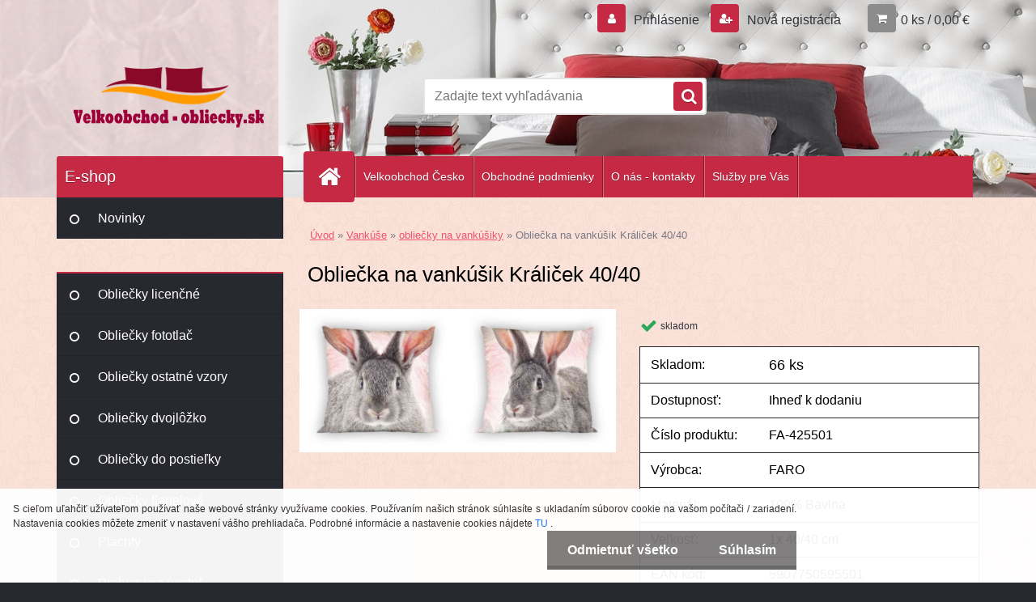

--- FILE ---
content_type: text/html; charset=utf-8
request_url: https://www.velkoobchod-obliecky.sk/velkoobchod-obliecky/FA-425501-obliecka-vankusik-kralicek
body_size: 17050
content:

    <!DOCTYPE html>
    <html xmlns:og="http://ogp.me/ns#" xmlns:fb="http://www.facebook.com/2008/fbml" lang="sk" class="tmpl__3r02">
      <head>
          <script>
              window.cookie_preferences = getCookieSettings('cookie_preferences');
              window.cookie_statistics = getCookieSettings('cookie_statistics');
              window.cookie_marketing = getCookieSettings('cookie_marketing');

              function getCookieSettings(cookie_name) {
                  if (document.cookie.length > 0)
                  {
                      cookie_start = document.cookie.indexOf(cookie_name + "=");
                      if (cookie_start != -1)
                      {
                          cookie_start = cookie_start + cookie_name.length + 1;
                          cookie_end = document.cookie.indexOf(";", cookie_start);
                          if (cookie_end == -1)
                          {
                              cookie_end = document.cookie.length;
                          }
                          return unescape(document.cookie.substring(cookie_start, cookie_end));
                      }
                  }
                  return false;
              }
          </script>
                <title>Obliečka na vankúšik Králiček</title>
        <script type="text/javascript">var action_unavailable='action_unavailable';var id_language = 'sk';var id_country_code = 'SK';var language_code = 'sk-SK';var path_request = '/request.php';var type_request = 'POST';var cache_break = "2511"; var enable_console_debug = false; var enable_logging_errors = false;var administration_id_language = 'sk';var administration_id_country_code = 'SK';</script>          <script type="text/javascript" src="//ajax.googleapis.com/ajax/libs/jquery/1.8.3/jquery.min.js"></script>
          <script type="text/javascript" src="//code.jquery.com/ui/1.12.1/jquery-ui.min.js" ></script>
                  <script src="/wa_script/js/jquery.hoverIntent.minified.js?_=2025-01-14-11-59" type="text/javascript"></script>
        <script type="text/javascript" src="/admin/jscripts/jquery.qtip.min.js?_=2025-01-14-11-59"></script>
                  <script src="/wa_script/js/jquery.selectBoxIt.min.js?_=2025-01-14-11-59" type="text/javascript"></script>
                  <script src="/wa_script/js/bs_overlay.js?_=2025-01-14-11-59" type="text/javascript"></script>
        <script src="/wa_script/js/bs_design.js?_=2025-01-14-11-59" type="text/javascript"></script>
        <script src="/admin/jscripts/wa_translation.js?_=2025-01-14-11-59" type="text/javascript"></script>
        <link rel="stylesheet" type="text/css" href="/css/jquery.selectBoxIt.wa_script.css?_=2025-01-14-11-59" media="screen, projection">
        <link rel="stylesheet" type="text/css" href="/css/jquery.qtip.lupa.css?_=2025-01-14-11-59">
        
                  <script src="/wa_script/js/jquery.colorbox-min.js?_=2025-01-14-11-59" type="text/javascript"></script>
          <link rel="stylesheet" type="text/css" href="/css/colorbox.css?_=2025-01-14-11-59">
          <script type="text/javascript">
            jQuery(document).ready(function() {
              (function() {
                function createGalleries(rel) {
                  var regex = new RegExp(rel + "\\[(\\d+)]"),
                      m, group = "g_" + rel, groupN;
                  $("a[rel*=" + rel + "]").each(function() {
                    m = regex.exec(this.getAttribute("rel"));
                    if(m) {
                      groupN = group + m[1];
                    } else {
                      groupN = group;
                    }
                    $(this).colorbox({
                      rel: groupN,
                      slideshow:true,
                       maxWidth: "85%",
                       maxHeight: "85%",
                       returnFocus: false
                    });
                  });
                }
                createGalleries("lytebox");
                createGalleries("lyteshow");
              })();
            });</script>
          <script type="text/javascript">
      function init_products_hovers()
      {
        jQuery(".product").hoverIntent({
          over: function(){
            jQuery(this).find(".icons_width_hack").animate({width: "130px"}, 300, function(){});
          } ,
          out: function(){
            jQuery(this).find(".icons_width_hack").animate({width: "10px"}, 300, function(){});
          },
          interval: 40
        });
      }
      jQuery(document).ready(function(){

        jQuery(".param select, .sorting select").selectBoxIt();

        jQuery(".productFooter").click(function()
        {
          var $product_detail_link = jQuery(this).parent().find("a:first");

          if($product_detail_link.length && $product_detail_link.attr("href"))
          {
            window.location.href = $product_detail_link.attr("href");
          }
        });
        init_products_hovers();
        
        ebar_details_visibility = {};
        ebar_details_visibility["user"] = false;
        ebar_details_visibility["basket"] = false;

        ebar_details_timer = {};
        ebar_details_timer["user"] = setTimeout(function(){},100);
        ebar_details_timer["basket"] = setTimeout(function(){},100);

        function ebar_set_show($caller)
        {
          var $box_name = $($caller).attr("id").split("_")[0];

          ebar_details_visibility["user"] = false;
          ebar_details_visibility["basket"] = false;

          ebar_details_visibility[$box_name] = true;

          resolve_ebar_set_visibility("user");
          resolve_ebar_set_visibility("basket");
        }

        function ebar_set_hide($caller)
        {
          var $box_name = $($caller).attr("id").split("_")[0];

          ebar_details_visibility[$box_name] = false;

          clearTimeout(ebar_details_timer[$box_name]);
          ebar_details_timer[$box_name] = setTimeout(function(){resolve_ebar_set_visibility($box_name);},300);
        }

        function resolve_ebar_set_visibility($box_name)
        {
          if(   ebar_details_visibility[$box_name]
             && jQuery("#"+$box_name+"_detail").is(":hidden"))
          {
            jQuery("#"+$box_name+"_detail").slideDown(300);
          }
          else if(   !ebar_details_visibility[$box_name]
                  && jQuery("#"+$box_name+"_detail").not(":hidden"))
          {
            jQuery("#"+$box_name+"_detail").slideUp(0, function() {
              $(this).css({overflow: ""});
            });
          }
        }

        
        jQuery("#user_icon, #basket_icon").hoverIntent({
          over: function(){
            ebar_set_show(this);
            
          } ,
          out: function(){
            ebar_set_hide(this);
          },
          interval: 40
        });
        
        jQuery("#user_icon").click(function(e)
        {
          if(jQuery(e.target).attr("id") == "user_icon")
          {
            window.location.href = "https://www.velkoobchod-obliecky.sk/velkoobchod-obliecky/e-login/";
          }
        });

        jQuery("#basket_icon").click(function(e)
        {
          if(jQuery(e.target).attr("id") == "basket_icon")
          {
            window.location.href = "https://www.velkoobchod-obliecky.sk/velkoobchod-obliecky/e-basket/";
          }
        });
      
      });
    </script>        <meta http-equiv="Content-language" content="sk">
        <meta http-equiv="Content-Type" content="text/html; charset=utf-8">
        <meta name="language" content="slovak">
        <meta name="keywords" content="obliečka,vankúšik,králiček,40/40">
        <meta name="description" content="FARO Obliečka na vankúšik Králiček 40/40
Obliečka na vankúšik je vyrobená zo 100% bavlny.Povlak na polštárok Králiček má z každej strany iný obrázok">
        <meta name="revisit-after" content="1 Days">
        <meta name="distribution" content="global">
        <meta name="expires" content="never">
                  <meta name="expires" content="never">
                    <link rel="previewimage" href="https://www.velkoobchod-obliecky.sk/fotky32044/fotos/FA-425501-obliecka-vankusik-kralicek.jpg" />
                    <link rel="canonical" href="https://www.velkoobchod-obliecky.sk/velkoobchod-obliecky/FA-425501-obliecka-vankusik-kralicek"/>
          <meta property="og:image" content="http://www.velkoobchod-obliecky.sk/fotky32044/fotos/FA-425501-obliecka-vankusik-kralicek.jpg" />
<meta property="og:image:secure_url" content="https://www.velkoobchod-obliecky.sk/fotky32044/fotos/FA-425501-obliecka-vankusik-kralicek.jpg" />
<meta property="og:image:type" content="image/jpeg" />
            <meta name="robots" content="index, follow">
                    <link rel="stylesheet" type="text/css" href="/css/lang_dependent_css/lang_sk.css?_=2025-01-14-11-59" media="screen, projection">
                <link rel='stylesheet' type='text/css' href='/wa_script/js/styles.css?_=2025-01-14-11-59'>
        <script language='javascript' type='text/javascript' src='/wa_script/js/javascripts.js?_=2025-01-14-11-59'></script>
        <script language='javascript' type='text/javascript' src='/wa_script/js/check_tel.js?_=2025-01-14-11-59'></script>
          <script src="/assets/javascripts/buy_button.js?_=2025-01-14-11-59"></script>
            <script type="text/javascript" src="/wa_script/js/bs_user.js?_=2025-01-14-11-59"></script>
        <script type="text/javascript" src="/wa_script/js/bs_fce.js?_=2025-01-14-11-59"></script>
        <script type="text/javascript" src="/wa_script/js/bs_fixed_bar.js?_=2025-01-14-11-59"></script>
        <script type="text/javascript" src="/bohemiasoft/js/bs.js?_=2025-01-14-11-59"></script>
        <script src="/wa_script/js/jquery.number.min.js?_=2025-01-14-11-59" type="text/javascript"></script>
        <script type="text/javascript">
            BS.User.id = 32044;
            BS.User.domain = "velkoobchod-obliecky";
            BS.User.is_responsive_layout = true;
            BS.User.max_search_query_length = 50;
            BS.User.max_autocomplete_words_count = 5;

            WA.Translation._autocompleter_ambiguous_query = ' Hľadaný výraz je pre našeptávač príliš všeobecný. Zadajte prosím ďalšie znaky, slová alebo pokračujte odoslaním formulára pre vyhľadávanie.';
            WA.Translation._autocompleter_no_results_found = ' Neboli nájdené žiadne produkty ani kategórie.';
            WA.Translation._error = " Chyba";
            WA.Translation._success = " Úspech";
            WA.Translation._warning = " Upozornenie";
            WA.Translation._multiples_inc_notify = '<p class="multiples-warning"><strong>Tento produkt je možné objednať iba v násobkoch #inc#. </strong><br><small>Vami zadaný počet kusov bol navýšený podľa tohto násobku.</small></p>';
            WA.Translation._shipping_change_selected = " Zmeniť...";
            WA.Translation._shipping_deliver_to_address = "_shipping_deliver_to_address";

            BS.Design.template = {
              name: "3r02",
              is_selected: function(name) {
                if(Array.isArray(name)) {
                  return name.indexOf(this.name) > -1;
                } else {
                  return name === this.name;
                }
              }
            };
            BS.Design.isLayout3 = true;
            BS.Design.templates = {
              TEMPLATE_ARGON: "argon",TEMPLATE_NEON: "neon",TEMPLATE_CARBON: "carbon",TEMPLATE_XENON: "xenon",TEMPLATE_AURUM: "aurum",TEMPLATE_CUPRUM: "cuprum",TEMPLATE_ERBIUM: "erbium",TEMPLATE_CADMIUM: "cadmium",TEMPLATE_BARIUM: "barium",TEMPLATE_CHROMIUM: "chromium",TEMPLATE_SILICIUM: "silicium",TEMPLATE_IRIDIUM: "iridium",TEMPLATE_INDIUM: "indium",TEMPLATE_OXYGEN: "oxygen",TEMPLATE_HELIUM: "helium",TEMPLATE_FLUOR: "fluor",TEMPLATE_FERRUM: "ferrum",TEMPLATE_TERBIUM: "terbium",TEMPLATE_URANIUM: "uranium",TEMPLATE_ZINCUM: "zincum",TEMPLATE_CERIUM: "cerium",TEMPLATE_KRYPTON: "krypton",TEMPLATE_THORIUM: "thorium",TEMPLATE_ETHERUM: "etherum",TEMPLATE_KRYPTONIT: "kryptonit",TEMPLATE_TITANIUM: "titanium",TEMPLATE_PLATINUM: "platinum"            };
        </script>
                  <script src="/js/progress_button/modernizr.custom.js"></script>
                      <link rel="stylesheet" type="text/css" href="/bower_components/owl.carousel/dist/assets/owl.carousel.min.css" />
            <link rel="stylesheet" type="text/css" href="/bower_components/owl.carousel/dist/assets/owl.theme.default.min.css" />
            <script src="/bower_components/owl.carousel/dist/owl.carousel.min.js"></script>
                    <link rel="stylesheet" type="text/css" href="//static.bohemiasoft.com/jave/style.css?_=2025-01-14-11-59" media="screen">
                    <link rel="stylesheet" type="text/css" href="/css/font-awesome.4.7.0.min.css" media="screen">
          <link rel="stylesheet" type="text/css" href="/sablony/nove/3r02/3r02red/css/product_var3.css?_=2025-01-14-11-59" media="screen">
                    <link rel="stylesheet"
                type="text/css"
                id="tpl-editor-stylesheet"
                href="/sablony/nove/3r02/3r02red/css/colors.css?_=2025-01-14-11-59"
                media="screen">

          <meta name="viewport" content="width=device-width, initial-scale=1.0">
          <link rel="stylesheet" 
                   type="text/css" 
                   href="https://static.bohemiasoft.com/custom-css/neon.css?_1764923377" 
                   media="screen"><style type="text/css">
               <!--#site_logo{
                  width: 275px;
                  height: 100px;
                  background-image: url('/fotky32044/design_setup/images/custom_image_logo.png?cache_time=1540370529');
                  background-repeat: no-repeat;
                  
                }html body .myheader { 
          background-image: url('/fotky32044/design_setup/images/custom_image_centerpage.jpg?cache_time=1540370529');
          border: black;
          background-repeat: no-repeat;
          background-position: 50% 0%;
          
        }#page_background{
                  background-image: url('/fotky32044/design_setup/images/custom_image_aroundpage.png?cache_time=1540370529');
                  background-repeat: repeat;
                  background-position: 50% 50%;
                  background-color: #fbe3da;
                }.bgLupa{
                  padding: 0;
                  border: none;
                }

 :root { 
 }
-->
                </style>          <link rel="stylesheet" type="text/css" href="/fotky32044/design_setup/css/user_defined.css?_=1548846902" media="screen, projection">
                    <script type="text/javascript" src="/admin/jscripts/wa_dialogs.js?_=2025-01-14-11-59"></script>
            <script>
      $(document).ready(function() {
        if (getCookie('show_cookie_message' + '_32044_sk') != 'no') {
          if($('#cookies-agreement').attr('data-location') === '0')
          {
            $('.cookies-wrapper').css("top", "0px");
          }
          else
          {
            $('.cookies-wrapper').css("bottom", "0px");
          }
          $('.cookies-wrapper').show();
        }

        $('#cookies-notify__close').click(function() {
          setCookie('show_cookie_message' + '_32044_sk', 'no');
          $('#cookies-agreement').slideUp();
          $("#masterpage").attr("style", "");
          setCookie('cookie_preferences', 'true');
          setCookie('cookie_statistics', 'true');
          setCookie('cookie_marketing', 'true');
          window.cookie_preferences = true;
          window.cookie_statistics = true;
          window.cookie_marketing = true;
          if(typeof gtag === 'function') {
              gtag('consent', 'update', {
                  'ad_storage': 'granted',
                  'analytics_storage': 'granted',
                  'ad_user_data': 'granted',
                  'ad_personalization': 'granted'
              });
          }
         return false;
        });

        $("#cookies-notify__disagree").click(function(){
            save_preferences();
        });

        $('#cookies-notify__preferences-button-close').click(function(){
            var cookies_notify_preferences = $("#cookies-notify-checkbox__preferences").is(':checked');
            var cookies_notify_statistics = $("#cookies-notify-checkbox__statistics").is(':checked');
            var cookies_notify_marketing = $("#cookies-notify-checkbox__marketing").is(':checked');
            save_preferences(cookies_notify_preferences, cookies_notify_statistics, cookies_notify_marketing);
        });

        function save_preferences(preferences = false, statistics = false, marketing = false)
        {
            setCookie('show_cookie_message' + '_32044_sk', 'no');
            $('#cookies-agreement').slideUp();
            $("#masterpage").attr("style", "");
            setCookie('cookie_preferences', preferences);
            setCookie('cookie_statistics', statistics);
            setCookie('cookie_marketing', marketing);
            window.cookie_preferences = preferences;
            window.cookie_statistics = statistics;
            window.cookie_marketing = marketing;
            if(marketing && typeof gtag === 'function')
            {
                gtag('consent', 'update', {
                    'ad_storage': 'granted'
                });
            }
            if(statistics && typeof gtag === 'function')
            {
                gtag('consent', 'update', {
                    'analytics_storage': 'granted',
                    'ad_user_data': 'granted',
                    'ad_personalization': 'granted',
                });
            }
            if(marketing === false && BS && BS.seznamIdentity) {
                BS.seznamIdentity.clearIdentity();
            }
        }

        /**
         * @param {String} cookie_name
         * @returns {String}
         */
        function getCookie(cookie_name) {
          if (document.cookie.length > 0)
          {
            cookie_start = document.cookie.indexOf(cookie_name + "=");
            if (cookie_start != -1)
            {
              cookie_start = cookie_start + cookie_name.length + 1;
              cookie_end = document.cookie.indexOf(";", cookie_start);
              if (cookie_end == -1)
              {
                cookie_end = document.cookie.length;
              }
              return unescape(document.cookie.substring(cookie_start, cookie_end));
            }
          }
          return "";
        }
        
        /**
         * @param {String} cookie_name
         * @param {String} value
         */
        function setCookie(cookie_name, value) {
          var time = new Date();
          time.setTime(time.getTime() + 365*24*60*60*1000); // + 1 rok
          var expires = "expires="+time.toUTCString();
          document.cookie = cookie_name + "=" + escape(value) + "; " + expires + "; path=/";
        }
      });
    </script>
    <script async src="https://www.googletagmanager.com/gtag/js?id=UA-127486641-1"></script><script>
window.dataLayer = window.dataLayer || [];
function gtag(){dataLayer.push(arguments);}
gtag('js', new Date());
gtag('config', 'UA-127486641-1', { debug_mode: true });
</script>        <script type="text/javascript" src="/wa_script/js/search_autocompleter.js?_=2025-01-14-11-59"></script>
                <link rel="stylesheet" type="text/css" href="/assets/vendor/magnific-popup/magnific-popup.css" />
      <script src="/assets/vendor/magnific-popup/jquery.magnific-popup.js"></script>
      <script type="text/javascript">
        BS.env = {
          decPoint: ",",
          basketFloatEnabled: false        };
      </script>
      <script type="text/javascript" src="/node_modules/select2/dist/js/select2.min.js"></script>
      <script type="text/javascript" src="/node_modules/maximize-select2-height/maximize-select2-height.min.js"></script>
      <script type="text/javascript">
        (function() {
          $.fn.select2.defaults.set("language", {
            noResults: function() {return " Žiadny záznam nebol nájdený"},
            inputTooShort: function(o) {
              var n = o.minimum - o.input.length;
              return "_input_too_short".replace("#N#", n);
            }
          });
          $.fn.select2.defaults.set("width", "100%")
        })();

      </script>
      <link type="text/css" rel="stylesheet" href="/node_modules/select2/dist/css/select2.min.css" />
      <script type="text/javascript" src="/wa_script/js/countdown_timer.js?_=2025-01-14-11-59"></script>
      <script type="text/javascript" src="/wa_script/js/app.js?_=2025-01-14-11-59"></script>
      <script type="text/javascript" src="/node_modules/jquery-validation/dist/jquery.validate.min.js"></script>

      
          </head>
      <body class="lang-sk layout3 not-home page-product-detail page-product-19473 basket-empty vat-payer-y alternative-currency-n" >
        <a name="topweb"></a>
            <div id="cookies-agreement" class="cookies-wrapper" data-location="1"
         style="background-color: #ffffff;
                 opacity: 0.95"
    >
      <div class="cookies-notify-background"></div>
      <div class="cookies-notify" style="display:block!important;">
        <div class="cookies-notify__bar">
          <div class="cookies-notify__bar1">
            <div class="cookies-notify__text"
                                  style="color: #2b2929;"
                                 >
                S cieľom uľahčiť užívateľom používať naše webové stránky využívame cookies. Používaním našich stránok súhlasíte s ukladaním súborov cookie na vašom počítači / zariadení. Nastavenia cookies môžete zmeniť v nastavení vášho prehliadača. Podrobné informácie a nastavenie cookies nájdete <span class="cookies-notify__detail_button"style="color: #2b2929;"> TU </span>.            </div>
            <div class="cookies-notify__button">
                <a href="#" id="cookies-notify__disagree" class="secondary-btn"
                   style="color: #ffffff;
                           background-color: #7b7979;
                           opacity: 1"
                >Odmietnuť všetko</a>
              <a href="#" id="cookies-notify__close"
                 style="color: #ffffff;
                        background-color: #7b7979;
                        opacity: 1"
                >Súhlasím</a>
            </div>
          </div>
                        <div class="cookies-notify__detail_box hidden"
                                  style="color: #2b2929;"
                             >
                <div id="cookies-nofify__close_detail"> Zavrieť</div>
                <div>
                    <br />
                    <b> Čo sú cookies?</b><br />
                    <span> Cookies sú krátke textové informácie, ktoré sú uložené vo Vašom prehliadači. Tieto informácie bežne používajú všetky webové stránky a ich prechádzaním dochádza k ukladaniu cookies. Pomocou partnerských skriptov, ktoré môžu stránky používať (napríklad Google analytics</span><br /><br />
                    <b> Ako môžem nastaviť prácu webu s cookies?</b><br />
                    <span> Napriek tomu, že odporúčame povoliť používanie všetkých typov cookies, prácu webu s nimi môžete nastaviť podľa vlastných preferencií pomocou checkboxov zobrazených nižšie. Po odsúhlasení nastavenia práce s cookies môžete zmeniť svoje rozhodnutie zmazaním či editáciou cookies priamo v nastavení Vášho prehliadača. Podrobnejšie informácie k premazaniu cookies nájdete v Pomocníkovi Vášho prehliadača.</span>
                </div>
                <div class="cookies-notify__checkboxes"
                                         style="color: #2b2929;"
                                     >
                    <div class="checkbox-custom checkbox-default cookies-notify__checkbox">
                        <input type="checkbox" id="cookies-notify-checkbox__functional" checked disabled />
                        <label for="cookies-notify-checkbox__functional" class="cookies-notify__checkbox_label"> Nutné</label>
                    </div>
                    <div class="checkbox-custom checkbox-default cookies-notify__checkbox">
                        <input type="checkbox" id="cookies-notify-checkbox__preferences" checked />
                        <label for="cookies-notify-checkbox__preferences" class="cookies-notify__checkbox_label"> Preferenčné</label>
                    </div>
                    <div class="checkbox-custom checkbox-default cookies-notify__checkbox">
                        <input type="checkbox" id="cookies-notify-checkbox__statistics" checked />
                        <label for="cookies-notify-checkbox__statistics" class="cookies-notify__checkbox_label"> Štatistické</label>
                    </div>
                    <div class="checkbox-custom checkbox-default cookies-notify__checkbox">
                        <input type="checkbox" id="cookies-notify-checkbox__marketing" checked />
                        <label for="cookies-notify-checkbox__marketing" class="cookies-notify__checkbox_label"> Marketingové</label>
                    </div>
                </div>
                <div id="cookies-notify__cookie_types">
                    <div class="cookies-notify__cookie_type cookie-active" data-type="functional">
                         Nutné (13)
                    </div>
                    <div class="cookies-notify__cookie_type" data-type="preferences">
                         Preferenčné (1)
                    </div>
                    <div class="cookies-notify__cookie_type" data-type="statistics">
                         Štatistické (15)
                    </div>
                    <div class="cookies-notify__cookie_type" data-type="marketing">
                         Marketingové (15)
                    </div>
                    <div class="cookies-notify__cookie_type" data-type="unclassified">
                         Neklasifikované (7)
                    </div>
                </div>
                <div id="cookies-notify__cookie_detail">
                    <div class="cookie-notify__cookie_description">
                        <span id="cookie-notify__description_functional" class="cookie_description_active"> Tieto informácie sú nevyhnutné k správnemu chodu webovej stránky ako napríklad vkladanie tovaru do košíka, uloženie vyplnených údajov alebo prihlásenie do zákazníckej sekcie.</span>
                        <span id="cookie-notify__description_preferences" class="hidden"> Tieto cookies umožnia prispôsobiť správanie alebo vzhľad stránky podľa Vašich potrieb, napríklad voľba jazyka.</span>
                        <span id="cookie-notify__description_statistics" class="hidden"> Vďaka týmto cookies môžu majitelia aj developeri webu viac porozumieť správaniu užívateľov a vyvijať stránku tak, aby bola čo najviac prozákaznícka. Teda aby ste čo najrýchlejšie našli hľadaný tovar alebo čo najľahšie dokončili jeho nákup.</span>
                        <span id="cookie-notify__description_marketing" class="hidden"> Tieto informácie umožnia personalizovať zobrazenie ponúk priamo pre Vás vďaka historickej skúsenosti prehliadania predchádzajúcich stránok a ponúk.</span>
                        <span id="cookie-notify__description_unclassified" class="hidden"> Tieto cookies zatiaľ neboli roztriedené do vlastnej kategórie.</span>
                    </div>
                    <style>
                        #cookies-notify__cookie_detail_table td
                        {
                            color: #2b2929                        }
                    </style>
                    <table class="table" id="cookies-notify__cookie_detail_table">
                        <thead>
                            <tr>
                                <th> Meno</th>
                                <th> Účel</th>
                                <th> Vypršanie</th>
                            </tr>
                        </thead>
                        <tbody>
                                                    <tr>
                                <td>show_cookie_message</td>
                                <td>Ukladá informácie o potrebe zobrazenia cookie lišty</td>
                                <td>1 rok</td>
                            </tr>
                                                        <tr>
                                <td>__zlcmid</td>
                                <td>Tento súbor cookie sa používa na uloženie identity návštevníka počas návštev a preferencie návštevníka deaktivovať našu funkciu živého chatu. </td>
                                <td>1 rok</td>
                            </tr>
                                                        <tr>
                                <td>__cfruid</td>
                                <td>Tento súbor cookie je súčasťou služieb poskytovaných spoločnosťou Cloudflare – vrátane vyrovnávania záťaže, doručovania obsahu webových stránok a poskytovania pripojenia DNS pre prevádzkovateľov webových stránok. </td>
                                <td>relácie</td>
                            </tr>
                                                        <tr>
                                <td>_auth</td>
                                <td>Zaisťuje bezpečnosť prehliadania návštevníkov tým, že zabraňuje falšovaniu požiadaviek medzi stránkami. Tento súbor cookie je nevyhnutný pre bezpečnosť webu a návštevníka. </td>
                                <td>1 rok</td>
                            </tr>
                                                        <tr>
                                <td>csrftoken</td>
                                <td>Pomáha predchádzať útokom Cross-Site Request Forgery (CSRF).</td>
                                <td>1 rok</td>
                            </tr>
                                                        <tr>
                                <td>PHPSESSID</td>
                                <td>Zachováva stav užívateľskej relácie naprieč požiadavkami na stránky. </td>
                                <td>relácie</td>
                            </tr>
                                                        <tr>
                                <td>rc::a</td>
                                <td>Tento súbor cookie sa používa na rozlíšenie medzi ľuďmi a robotmi. To je výhodné pre web, aby
vytvárať platné správy o používaní ich webových stránok. </td>
                                <td>persistentní</td>
                            </tr>
                                                        <tr>
                                <td>rc::c</td>
                                <td>Tento súbor cookie sa používa na rozlíšenie medzi ľuďmi a robotmi. </td>
                                <td>relácie</td>
                            </tr>
                                                        <tr>
                                <td>AWSALBCORS</td>
                                <td>Registruje, ktorý server-cluster obsluhuje návštevníka. To sa používa v kontexte s vyrovnávaním záťaže, aby sa optimalizovala užívateľská skúsenosť. </td>
                                <td>6 dnů</td>
                            </tr>
                                                        <tr>
                                <td>18plus_allow_access#</td>
                                <td>Ukladá informáciu o odsúhlasení okna 18+ pre web.</td>
                                <td>neznámy</td>
                            </tr>
                                                        <tr>
                                <td>18plus_cat#</td>
                                <td>Ukladá informáciu o odsúhlasení okna 18+ pre kategóriu.</td>
                                <td>neznámy</td>
                            </tr>
                                                        <tr>
                                <td>bs_slide_menu</td>
                                <td></td>
                                <td>neznámy</td>
                            </tr>
                                                        <tr>
                                <td>left_menu</td>
                                <td>Ukladá informáciu o spôsobe zobrazenia ľavého menu.</td>
                                <td>neznámy</td>
                            </tr>
                                                    </tbody>
                    </table>
                    <div class="cookies-notify__button">
                        <a href="#" id="cookies-notify__preferences-button-close"
                           style="color: #ffffff;
                                background-color: #7b7979;
                                opacity: 1">
                            Uložiť nastavenia                        </a>
                    </div>
                </div>
            </div>
                    </div>
      </div>
    </div>
    
  <div id="responsive_layout_large"></div><div id="page">    <script type="text/javascript">
      var responsive_articlemenu_name = ' Menu';
      var responsive_eshopmenu_name = ' E-shop';
    </script>
        <div class="myheader">
            <div class="content">
            <div class="logo-wrapper">
            <a id="site_logo" href="//www.velkoobchod-obliecky.sk" class="mylogo" aria-label="Logo"></a>
    </div>
                <div id="search">
      <form name="search" id="searchForm" action="/velkoobchod-obliecky/search-engine.htm" method="GET" enctype="multipart/form-data">
        <label for="q" class="title_left2"> Hľadanie</label>
        <p>
          <input name="slovo" type="text" class="inputBox" id="q" placeholder=" Zadajte text vyhľadávania" maxlength="50">
          
          <input type="hidden" id="source_service" value="www.webareal.sk">
        </p>
        <div class="wrapper_search_submit">
          <input type="submit" class="search_submit" aria-label="search" name="search_submit" value="">
        </div>
        <div id="search_setup_area">
          <input id="hledatjak2" checked="checked" type="radio" name="hledatjak" value="2">
          <label for="hledatjak2">Hľadať v tovare</label>
          <br />
          <input id="hledatjak1"  type="radio" name="hledatjak" value="1">
          <label for="hledatjak1">Hľadať v článkoch</label>
                    <script type="text/javascript">
            function resolve_search_mode_visibility()
            {
              if (jQuery('form[name=search] input').is(':focus'))
              {
                if (jQuery('#search_setup_area').is(':hidden'))
                {
                  jQuery('#search_setup_area').slideDown(400);
                }
              }
              else
              {
                if (jQuery('#search_setup_area').not(':hidden'))
                {
                  jQuery('#search_setup_area').slideUp(400);
                }
              }
            }

            $('form[name=search] input').click(function() {
              this.focus();
            });

            jQuery('form[name=search] input')
                .focus(function() {
                  resolve_search_mode_visibility();
                })
                .blur(function() {
                  setTimeout(function() {
                    resolve_search_mode_visibility();
                  }, 1000);
                });

          </script>
                  </div>
      </form>
    </div>
          </div>
          </div>
    <div id="page_background">      <div class="hack-box"><!-- HACK MIN WIDTH FOR IE 5, 5.5, 6  -->
                  <div id="masterpage" style="margin-bottom:95px;"><!-- MASTER PAGE -->
              <div id="header">          </div><!-- END HEADER -->
          
  <div id="ebar" class="" >        <div id="ebar_set">
                <div id="user_icon">

                            <div id="user_detail">
                    <div id="user_arrow_tag"></div>
                    <div id="user_content_tag">
                        <div id="user_content_tag_bg">
                            <a href="/velkoobchod-obliecky/e-login/"
                               class="elink user_login_text"
                               >
                               Prihlásenie                            </a>
                            <a href="/velkoobchod-obliecky/e-register/"
                               class="elink user-logout user_register_text"
                               >
                               Nová registrácia                            </a>
                        </div>
                    </div>
                </div>
            
        </div>
        
                <div id="basket_icon" >
            <div id="basket_detail">
                <div id="basket_arrow_tag"></div>
                <div id="basket_content_tag">
                    <a id="quantity_tag" href="/velkoobchod-obliecky/e-basket" rel="nofollow" class="elink">0 ks / 0,00&nbsp;€</a>
                                    </div>
            </div>
        </div>
                <a id="basket_tag"
           href="velkoobchod-obliecky/e-basket"
           rel="nofollow"
           class="elink">
            <span id="basket_tag_left">&nbsp;</span>
            <span id="basket_tag_right">
                0 ks            </span>
        </a>
                </div></div>    <!--[if IE 6]>
    <style>
    #main-menu ul ul{visibility:visible;}
    </style>
    <![endif]-->

    
    <div id="topmenu"><!-- TOPMENU -->
            <div id="main-menu" class="">
                 <ul>
            <li class="eshop-menu-home">
              <a href="//www.velkoobchod-obliecky.sk" class="top_parent_act" aria-label="Homepage">
                              </a>
            </li>
          </ul>
          
<ul><li class="eshop-menu-12 eshop-menu-order-1 eshop-menu-odd"><a target="_new" href="http://www.velkoobchod-povleceni.cz/"  class="top_parent">Velkoobchod  Česko</a>
</li></ul>
<ul><li class="eshop-menu-3 eshop-menu-order-2 eshop-menu-even"><a href="/velkoobchod-obliecky/Obchodne-podmienky-a3_0.htm"  class="top_parent">Obchodné podmienky </a>
</li></ul>
<ul><li class="eshop-menu-1 eshop-menu-order-3 eshop-menu-odd"><a href="/velkoobchod-obliecky/O-nas-kontakty-a1_0.htm"  class="top_parent">O nás - kontakty</a>
</li></ul>
<ul><li class="eshop-menu-10 eshop-menu-order-4 eshop-menu-even"><a href="/velkoobchod-obliecky/Sluzby-pre-Vas-a10_0.htm"  class="top_parent">Služby pre Vás</a> <ul><!--[if lte IE 7]><table><tr><td><![endif]--> <li class="eshop-submenu-7"><a href="/velkoobchod-obliecky/Rezervacia-tovaru-a10_7.htm" >Rezervácia tovaru</a></li><li class="eshop-submenu-5"><a href="/velkoobchod-obliecky/Priamo-koncovemu-zakaznikovi-a10_5.htm" >Priamo koncovému zákazníkovi</a></li><li class="eshop-submenu-6"><a href="/velkoobchod-obliecky/Budte-aktualny-a10_6.htm" >Buďte aktuálny</a></li><li class="eshop-submenu-1"><a href="/velkoobchod-obliecky/BONUS-PROGRAM-a10_1.htm" >BONUS PROGRAM</a></li><li class="eshop-submenu-2"><a href="/velkoobchod-obliecky/E-PARTNER-a10_2.htm" >E-PARTNER</a></li> <!--[if lte IE 7]></td></tr></table><![endif]--></ul> 
</li></ul>      </div>
    </div><!-- END TOPMENU -->
              <div id="aroundpage"><!-- AROUND PAGE -->
            
      <!-- LEFT BOX -->
      <div id="left-box">
              <div class="menu-typ-1" id="left_eshop">
                <p class="title_left_eshop">E-shop</p>
          
        <div id="inleft_eshop">
          <div class="leftmenu2">
                <ul class="root-eshop-menu">
              <li class="leftmenuDef category-menu-61 category-menu-order-1 category-menu-odd">
          <a href="/velkoobchod-obliecky/Novinky-c61_0_1.htm">Novinky</a>        </li>

                <li class="leftmenuCat category-menu-sep-41 category-menu-sep-order-1">
                  </li>

                <li class="leftmenuDef category-menu-14 category-menu-order-2 category-menu-even">
          <a href="/velkoobchod-obliecky/Obliecky-licencne-c14_0_1.htm">Obliečky licenčné</a>        </li>

                <li class="leftmenuDef category-menu-51 category-menu-order-3 category-menu-odd">
          <a href="/velkoobchod-obliecky/Obliecky-fototlac-c51_0_1.htm">Obliečky fototlač</a>        </li>

                <li class="leftmenuDef category-menu-16 category-menu-order-4 category-menu-even">
          <a href="/velkoobchod-obliecky/Obliecky-ostatne-vzory-c16_0_1.htm">Obliečky ostatné vzory</a>        </li>

                <li class="leftmenuDef category-menu-55 category-menu-order-5 category-menu-odd">
          <a href="/velkoobchod-obliecky/Obliecky-dvojlozko-c55_0_1.htm">Obliečky dvojlôžko</a>        </li>

                <li class="leftmenuDef category-menu-17 category-menu-order-6 category-menu-even">
          <a href="/velkoobchod-obliecky/Obliecky-do-postielky-c17_0_1.htm">Obliečky do postieľky</a>        </li>

                <li class="leftmenuDef category-menu-58 category-menu-order-7 category-menu-odd">
          <a href="/velkoobchod-obliecky/Obliecky-flanelove-c58_0_1.htm">Obliečky flanelové</a>        </li>

                <li class="leftmenuDef category-menu-5 category-menu-order-8 category-menu-even">
          <a href="/velkoobchod-obliecky/Plachty-c5_0_1.htm">Plachty</a>        </li>

                <li class="leftmenuDef category-menu-60 category-menu-order-9 category-menu-odd">
          <a href="/velkoobchod-obliecky/Prehozy-na-postel-c60_0_1.htm">Prehozy na posteľ</a>        </li>

                <li class="leftmenuDef category-menu-12 category-menu-order-10 category-menu-even">
          <a href="/velkoobchod-obliecky/Vankuse-c12_0_1.htm">Vankúše</a>        </li>

            <ul class="eshop-submenu level-2">
              <li class="leftmenu2sub category-submenu-307 masonry_item">
          <a href="/velkoobchod-obliecky/vankusiky-s-vyplnou-c12_307_2.htm">vankúšiky s výplňou</a>        </li>

                <li class="leftmenu2Act category-submenu-308 masonry_item">
          <a href="/velkoobchod-obliecky/obliecky-na-vankusiky-c12_308_2.htm">obliečky na vankúšiky</a>        </li>

                <li class="leftmenu2sub category-submenu-309 masonry_item">
          <a href="/velkoobchod-obliecky/cestovne-vankusiky-c12_309_2.htm">cestovné vankúšiky</a>        </li>

            </ul>
      <style>
        #left-box .remove_point a::before
        {
          display: none;
        }
      </style>
            <li class="leftmenuDef category-menu-11 category-menu-order-11 category-menu-odd">
          <a href="/velkoobchod-obliecky/Osusky-ponca-uteraky-c11_0_1.htm">Osušky, ponča, uteráky</a>        </li>

                <li class="leftmenuDef category-menu-45 category-menu-order-12 category-menu-even">
          <a href="/velkoobchod-obliecky/Plienky-osusky-zinky-c45_0_1.htm">Plienky, osušky, žinky</a>        </li>

                <li class="leftmenuDef category-menu-7 category-menu-order-13 category-menu-odd">
          <a href="/velkoobchod-obliecky/Utierky-predlozky-zaclony-c7_0_1.htm">Utierky, predložky, záclony</a>        </li>

                <li class="leftmenuDef category-menu-28 category-menu-order-14 category-menu-even">
          <a href="/velkoobchod-obliecky/Deky-spacie-vaky-c28_0_1.htm">Deky, spacie vaky</a>        </li>

                <li class="leftmenuCat category-menu-sep-56 category-menu-sep-order-2">
                  </li>

                <li class="leftmenuDef category-menu-40 category-menu-order-15 category-menu-odd">
          <a href="/velkoobchod-obliecky/Kufre-batohy-Joummabags-c40_0_1.htm">Kufre, batohy Joummabags</a>        </li>

                <li class="leftmenuDef category-menu-35 category-menu-order-16 category-menu-even">
          <a href="/velkoobchod-obliecky/Batohy-tasky-vrecka-c35_0_1.htm">Batohy, tašky, vrecká</a>        </li>

                <li class="leftmenuDef category-menu-53 category-menu-order-17 category-menu-odd">
          <a href="/velkoobchod-obliecky/Do-skoly-a-skolky-c53_0_1.htm">Do školy a škôlky</a>        </li>

                <li class="leftmenuDef category-menu-52 category-menu-order-18 category-menu-even">
          <a href="/velkoobchod-obliecky/Dazdniky-c52_0_1.htm">Dáždniky</a>        </li>

                <li class="leftmenuDef category-menu-50 category-menu-order-19 category-menu-odd">
          <a href="/velkoobchod-obliecky/Detske-oblecenie-c50_0_1.htm">Detské oblečenie</a>        </li>

                <li class="leftmenuDef category-menu-36 category-menu-order-20 category-menu-even">
          <a href="/velkoobchod-obliecky/Hracky-a-doplnky-c36_0_1.htm">Hračky a doplnky</a>        </li>

                <li class="leftmenuDef category-menu-24 category-menu-order-21 category-menu-odd">
          <a href="/velkoobchod-obliecky/Auto-doplnky-c24_0_1.htm">Auto doplnky</a>        </li>

                <li class="leftmenuDef category-menu-49 category-menu-order-22 category-menu-even">
          <a href="/velkoobchod-obliecky/Sportove-potreby-c49_0_1.htm">Športové potreby</a>        </li>

            </ul>
      <style>
        #left-box .remove_point a::before
        {
          display: none;
        }
      </style>
              </div>
        </div>

        
        <div id="footleft1">
                  </div>

            </div>
            </div><!-- END LEFT BOX -->
            <div id="right-box"><!-- RIGHT BOX2 -->
              </div><!-- END RIGHT BOX -->
      

            <hr class="hide">
                        <div id="centerpage2"><!-- CENTER PAGE -->
              <div id="incenterpage2"><!-- in the center -->
                <script type="text/javascript">
  var product_information = {
    id: '19473',
    name: 'Obliečka na vankúšik Králiček 40/40',
    brand: '',
    price: '0',
    category: 'obliečky na vankúšiky',
    is_variant: false,
    variant_id: 0  };
</script>
        <div id="fb-root"></div>
    <script>(function(d, s, id) {
            var js, fjs = d.getElementsByTagName(s)[0];
            if (d.getElementById(id)) return;
            js = d.createElement(s); js.id = id;
            js.src = "//connect.facebook.net/ sk_SK/all.js#xfbml=1&appId=";
            fjs.parentNode.insertBefore(js, fjs);
        }(document, 'script', 'facebook-jssdk'));</script>
      <script type="application/ld+json">
      {
        "@context": "http://schema.org",
        "@type": "Product",
                "name": "Obliečka na vankúšik Králiček",
        "description": "FARO Obliečka na vankúšik Králiček 40/40 Obliečka na vankúšik je vyrobená zo 100% bavlny.Povlak na polštárok Králiček má z",
                "image": "https://www.velkoobchod-obliecky.sk/fotky32044/fotos/FA-425501-obliecka-vankusik-kralicek.jpg",
                "gtin13": "5907750595501",
        "mpn": "",
        "sku": "FA-425501",
        "brand": "FARO",

        "offers": {
            "@type": "Offer",
            "availability": "https://schema.org/InStock",
            "price": 0,
            "url": "https://www.velkoobchod-obliecky.sk/velkoobchod-obliecky/FA-425501-obliecka-vankusik-kralicek"
        }
      }
</script>
              <script type="application/ld+json">
{
    "@context": "http://schema.org",
    "@type": "BreadcrumbList",
    "itemListElement": [
    {
        "@type": "ListItem",
        "position": 1,
        "item": {
            "@id": "https://www.velkoobchod-obliecky.sk",
            "name": "Home"
            }
    },     {
        "@type": "ListItem",
        "position": 2,
        "item": {
            "@id": "https://www.velkoobchod-obliecky.sk/velkoobchod-obliecky/Vankuse-c12_0_1.htm",
            "name": "Vankúše"
        }
        },
     {
        "@type": "ListItem",
        "position": 3,
        "item": {
            "@id": "https://www.velkoobchod-obliecky.sk/velkoobchod-obliecky/obliecky-na-vankusiky-c12_308_2.htm",
            "name": "obliečky na vankúšiky"
        }
        },
    {
        "@type": "ListItem",
        "position": 4,
        "item": {
            "@id": "https://www.velkoobchod-obliecky.sk/velkoobchod-obliecky/FA-425501-obliecka-vankusik-kralicek",
            "name": "Obliečka na vankúšik Králiček 40/40"
    }
    }
]}
</script>
          <script type="text/javascript" src="/wa_script/js/bs_variants.js?date=2462013"></script>
  <script type="text/javascript" src="/wa_script/js/rating_system.js"></script>
  <script type="text/javascript">
    <!--
    $(document).ready(function () {
      BS.Variants.register_events();
      BS.Variants.id_product = 19473;
    });

    function ShowImage2(name, width, height, domen) {
      window.open("/wa_script/image2.php?soub=" + name + "&domena=" + domen, "", "toolbar=no,scrollbars=yes,location=no,status=no,width=" + width + ",height=" + height + ",resizable=1,screenX=20,screenY=20");
    }
    ;
    // --></script>
  <script type="text/javascript">
    <!--
    function Kontrola() {
      if (document.theForm.autor.value == "") {
        document.theForm.autor.focus();
        BS.ui.popMessage.alert("Musíte vyplniť svoje meno");
        return false;
      }
      if (document.theForm.email.value == "") {
        document.theForm.email.focus();
        BS.ui.popMessage.alert("Musíte vyplniť svoj email");
        return false;
      }
      if (document.theForm.titulek.value == "") {
        document.theForm.titulek.focus();
        BS.ui.popMessage.alert("Vyplňte názov príspevku");
        return false;
      }
      if (document.theForm.prispevek.value == "") {
        document.theForm.prispevek.focus();
        BS.ui.popMessage.alert("Zadajte text príspevku");
        return false;
      }
      if (document.theForm.captcha.value == "") {
        document.theForm.captcha.focus();
        BS.ui.popMessage.alert("Opíšte bezpečnostný kód");
        return false;
      }
      if (jQuery("#captcha_image").length > 0 && jQuery("#captcha_input").val() == "") {
        jQuery("#captcha_input").focus();
        BS.ui.popMessage.alert("Opíšte text z bezpečnostného obrázku");
        return false;
      }

      }

      -->
    </script>
          <script type="text/javascript" src="/wa_script/js/detail.js?date=2022-06-01"></script>
          <script type="text/javascript">
      product_price = "0";
    product_price_non_ceil =   "0";
    currency = "€";
    currency_position = "1";
    tax_subscriber = "a";
    ceny_jak = "1";
    desetiny = "2";
    dph = "20";
    currency_second = "";
    currency_second_rate = "0";
    lang = "";    </script>
        <div id="wherei"><!-- wherei -->
            <p>
        <a href="/velkoobchod-obliecky/">Úvod</a>
        <span class="arrow">&#187;</span>
                           <a href="/velkoobchod-obliecky/Vankuse-c12_0_1.htm">Vankúše</a>
                           <span class="arrow">&#187;</span>
                           <a href="/velkoobchod-obliecky/obliecky-na-vankusiky-c12_308_2.htm">obliečky na vankúšiky</a>
                            <span class="arrow">&#187;</span>        <span class="active">Obliečka na vankúšik Králiček 40/40</span>
      </p>
    </div><!-- END wherei -->
    <pre></pre>
        <div class="product-detail-container in-stock-y" > <!-- MICRODATA BOX -->
              <h1>Obliečka na vankúšik Králiček 40/40</h1>
              <div class="detail-box-product" data-idn="509941236"><!--DETAIL BOX -->
                  <div class="product-status-place">    <p class="product-status">
          </p>
    </div>                <div class="col-l"><!-- col-l-->
                        <div class="image"><!-- image-->
                                <a href="/fotky32044/fotos/FA-425501-obliecka-vankusik-kralicek.jpg"
                   rel="lytebox"
                   title="Obliečka na vankúšik Králiček 40/40"
                   aria-label="Obliečka na vankúšik Králiček 40/40">
                    <span class="img" id="magnify_src">
                      <img                               id="detail_src_magnifying_small"
                              src="/fotky32044/fotos/FA-425501-obliecka-vankusik-kralicek.jpg"
                              width="200" border=0
                              alt="Obliečka na vankúšik Králiček 40/40"
                              title="Obliečka na vankúšik Králiček 40/40">
                    </span>
                                        <span class="image_foot"><span class="ico_magnifier"
                                                     title="Obliečka na vankúšik Králiček 40/40">&nbsp;</span></span>
                      
                                    </a>
                            </div>
              <!-- END image-->
              <div class="break"></div>
                      </div><!-- END col-l-->
        <div class="box-spc"><!-- BOX-SPC -->
          <div class="col-r"><!-- col-r-->
                          <div class="stock_yes">skladom</div>
                          <div class="break"><p>&nbsp;</p></div>
                                    <div class="detail-info"><!-- detail info-->
              <form style="margin: 0pt; padding: 0pt; vertical-align: bottom;"
                    action="/velkoobchod-obliecky/buy-product.htm?pid=19473" method="post">
                                <table class="cart" width="100%">
                  <col>
                  <col width="9%">
                  <col width="14%">
                  <col width="14%">
                  <tbody>
                                      <tr class="before_variants product-stock">
                      <td width="35%" class="product-stock-text">Skladom:</td>
                      <td colspan="3" width="65%" class="price-value def_color product-stock-value">
                        <span class="fleft">
                            66 ks                        </span>
                        <input type="hidden" name="stock"
                               value="66">
                      </td>
                    </tr>
                                        <tr class="before_variants stock-line stock-line-stock_yes">
                      <td class="stock-label" width="35%">Dostupnosť:</td>
                      <td colspan="3" width="65%" class="prices stock-cell">
                        <span class="fleft stock-text">Ihneď k dodaniu</span>
                        <input type="hidden" name="availability"
                               value="Ihneď k dodaniu">
                      </td>
                    </tr>
                                        <tr class="before_variants product-number">
                      <td width="35%" class="product-number-text">Číslo produktu: </td>
                      <td colspan="3" width="65%" class="prices product-number-text"><span class="fleft">
                            FA-425501</span>
                        <input type="hidden" name="number"
                               value="FA-425501">
                      </td>
                    </tr>
                                          <tr class="before_variants product-variants-1">
                        <td width="35%"
                            class="product-variants-text-1">Výrobca:  </td>
                        <td colspan="3" width="65%" class="product-variants-value-1">
                                                            <span class="fleft">
                                    FARO                                </span>
                                                          <input type="hidden"
                                 name="Výrobca"
                                 value="FARO">
                        </td>
                      </tr>
                                            <tr class="before_variants product-variants-2">
                        <td width="35%"
                            class="product-variants-text-2">Materiál:  </td>
                        <td colspan="3" width="65%" class="product-variants-value-2">
                                                            <span class="fleft">
                                    100% Bavlna                                </span>
                                                          <input type="hidden"
                                 name="Materiál"
                                 value="100% Bavlna">
                        </td>
                      </tr>
                                            <tr class="before_variants product-variants-3">
                        <td width="35%"
                            class="product-variants-text-3">Veľkosť:  </td>
                        <td colspan="3" width="65%" class="product-variants-value-3">
                                                            <span class="fleft">
                                    1x 40/40 cm                                </span>
                                                          <input type="hidden"
                                 name="Veľkosť"
                                 value="1x 40/40 cm">
                        </td>
                      </tr>
                                          <tr class="before_variants product-eancode">
                      <td width="35%" class="product-eancode-text">EAN kód:</td>
                      <td width="65%" class="prices product-eancode-value" colspan="3">
                        <span class="fleft">5907750595501</span>
                        <input type="hidden" name="ean"
                               value="5907750595501">
                      </td>
                    </tr>
                    
                      </tbody>
                </table>
                <input type="hidden" name="pageURL" value ="http://www.velkoobchod-obliecky.sk/velkoobchod-obliecky/FA-425501-obliecka-vankusik-kralicek">              </form>
            </div><!-- END detail info-->
            <div class="break"></div>
          </div><!-- END col-r-->
        </div><!-- END BOX-SPC -->
              </div><!-- END DETAIL BOX -->
    </div><!-- MICRODATA BOX -->
    <div class="break"></div>
        <br>
          <h3>Varianty tohto výrobku</h3>
      <div class="break"></div>
          <div class="spc">
  		<script>
		  gtag('event', 'view_item_list', {
			item_list_id: 'product_variants',
			item_list_name: '',
			items: [{"item_id":21782,"item_name":"Oblie\u010dka na vank\u00fa\u0161ik Macko ma\u0161le 40\/40","price":2},{"item_id":20984,"item_name":"Tvarovan\u00fd mikroply\u0161ov\u00fd vank\u00fa\u0161ik Macko","price":4.9}]		  });
		</script>
		<table class="productList" cellpadding="0" cellspacing="1" ><tbody><tr><th width="12%"  class="headline"><center>Obrázok:</center></th><th width="49%"  class="headline" align="left">Číslo produktu / Názov tovaru:</th><th width="12%"  class="headline"><center>Skladom:</center></th><th width="15%"  class="headline" ><center>Cena:</center></th><th width="12%"  class="headline"></th></tr>
    <tr  class="row_noimg" onMouseOver="this.className='color row_noimg'" onMouseOut="this.className='row_noimg'" data-name="Obliečka na vankúšik Macko mašle 40/40" data-id="21782">
    <td>
              <center>
            <a href="/velkoobchod-obliecky/DL-402072-obliecka-vankusik-macko-masle"
               data-id="21782"
               data-location="category_page"
               data-variant-id="0"
               class="product-box-link"
            >
                <img width="80" alt="Obliečka na vankúšik Macko mašle 40/40" rel="21782" src="/fotky32044/fotos/DL-402072-obliecka-vankusik-macko-masle.jpg">
            </a>
        </center>
    </td>
    <td align="left" class="product_name_cell">
        <a href="/velkoobchod-obliecky/DL-402072-obliecka-vankusik-macko-masle"
                       data-id="21782"
           data-location="category_page"
           data-variant-id="0"
           class="product-box-link"
        >DL-402072<br> Obliečka na vankúšik Macko mašle 40/40 </a></td>
    <td valign="top" class="product_stock_cell">
              <div class="stock_yes">skladom</div>
            </td>
    <td class="price" >&nbsp;</td>
    <td class="icons">
          </td>
    </tr>
    
    <tr  class="row_noimg" onMouseOver="this.className='color row_noimg'" onMouseOut="this.className='row_noimg'" data-name="Tvarovaný mikroplyšový vankúšik Macko" data-id="20984">
    <td>
              <center>
            <a href="/velkoobchod-obliecky/DL-473225-tvarovany-mikroplysovy-vankusik-macko"
               data-id="20984"
               data-location="category_page"
               data-variant-id="0"
               class="product-box-link"
            >
                <img width="80" alt="Tvarovaný mikroplyšový vankúšik Macko" rel="20984" src="/fotky32044/fotos/DL-473225-tvarovany-mikroplysovy-vankusik-macko.jpg">
            </a>
        </center>
    </td>
    <td align="left" class="product_name_cell">
        <a href="/velkoobchod-obliecky/DL-473225-tvarovany-mikroplysovy-vankusik-macko"
                       data-id="20984"
           data-location="category_page"
           data-variant-id="0"
           class="product-box-link"
        >DL-473225<br> Tvarovaný mikroplyšový vankúšik Macko </a></td>
    <td valign="top" class="product_stock_cell">
              <div class="stock_yes">skladom</div>
            </td>
    <td class="price" >&nbsp;</td>
    <td class="icons">
          </td>
    </tr>
    </tbody></table>      <!--END PRODUCT BOX 3 -->

              <div class="break"></div>
    </div><!-- END spc-->
      <a name="anch1"></a>
    <div class="aroundbookmark"><!-- AROUND bookmark-->
    <ul class="bookmark"><!-- BOOKMARKS-->
    <li class="selected"><a rel="nofollow" href="/velkoobchod-obliecky/FA-425501-obliecka-vankusik-kralicek?tab=description#anch1">Kompletné špecifikácie</a></li><li ><a rel="nofollow" href="/velkoobchod-obliecky/FA-425501-obliecka-vankusik-kralicek?tab=download#anch1">Na stiahnutie</a></li><li ><a rel="nofollow" href="/velkoobchod-obliecky/FA-425501-obliecka-vankusik-kralicek?tab=related#anch1">Súvisiaci tovar (8)</a></li>    </ul>
    <div class="part selected" id="description"><!--description-->
    <div class="spc">
    <h2>FARO Obliečka na vankúšik Králiček 40/40</h2>
<p>Obliečka na vankúšik je vyrobená zo 100% bavlny.<br />Povlak na polštárok Králiček má z každej strany iný obrázok viď. foto<br />Povlak na polštárok Králiček má zapínanie na zips</p>    </div>
  </div><!-- END description-->
  <div class="part bookmark-hide" id="related"><!--related-->
        <div class="spc">
      <div          class="product tab_img160 title_first one-preview-image in-stock-y"
         data-name="Osuška Králiček Bing 053 70/140"
         data-id="18099"
        >
            <!-- PRODUCT BOX -->
      <div class="productBody">
                  <div class="productTitle">
            <div class="productTitleContent">
              <a href="/velkoobchod-obliecky/ST-155185-osuska-kralicek-bing-053"
                                   data-id="18099"
                 data-location="category_page"
                 data-variant-id="0"
                 class="product-box-link"
              >Osuška Králiček Bing 053 70/140</a>
            </div>
                      </div>
          <div class="img_box">
            <a href="/velkoobchod-obliecky/ST-155185-osuska-kralicek-bing-053"
               data-id="18099"
               data-location="category_page"
               data-variant-id="0"
               class="product-box-link"
            >
              <img   alt="Osuška Králiček Bing 053 70/140" title="Osuška Králiček Bing 053 70/140"  rel="18099" src="/fotky32044/fotos/ST-155185-osuska-kralicek-bing-053.jpg" class="product_detail_image">
              <img src="/images/empty.gif" width="130" height="0" alt="empty">
            </a>
          </div>
                  <div class="break"></div>
                        <div class="productPriceBox" >
                    <div class="productPriceSmall">&nbsp;</div><br>
          <div class="productPrice">
                        &nbsp;          </div><br>
                      <div class="stock_yes">skladom</div>
                    </div>
        <div class="clear"></div>
      </div>
      <div class="productFooter">
        <div class="productFooterContent">
                    </div>
              </div>
          </div>
    <hr class="hide">    <div          class="product tab_img160 title_first one-preview-image in-stock-y"
         data-name="Obliečky do postieľky Králiček Bing 052 baby 100/135, 40/60"
         data-id="18093"
        >
            <!-- PRODUCT BOX -->
      <div class="productBody">
                  <div class="productTitle">
            <div class="productTitleContent">
              <a href="/velkoobchod-obliecky/ST-105161-obliecky-postielka-bing-052-baby"
                                   data-id="18093"
                 data-location="category_page"
                 data-variant-id="0"
                 class="product-box-link"
              >Obliečky do postieľky Králiček Bing 052 baby 100/135, 40/60</a>
            </div>
                      </div>
          <div class="img_box">
            <a href="/velkoobchod-obliecky/ST-105161-obliecky-postielka-bing-052-baby"
               data-id="18093"
               data-location="category_page"
               data-variant-id="0"
               class="product-box-link"
            >
              <img   alt="Obliečky do postieľky Králiček Bing 052 baby 100/135, 40/60" title="Obliečky do postieľky Králiček Bing 052 baby 100/135, 40/60"  rel="18093" src="/fotky32044/fotos/ST-105161-obliecky-postielka-bing-052-baby.jpg" class="product_detail_image">
              <img src="/images/empty.gif" width="130" height="0" alt="empty">
            </a>
          </div>
                  <div class="break"></div>
                        <div class="productPriceBox" >
                    <div class="productPriceSmall">&nbsp;</div><br>
          <div class="productPrice">
                        &nbsp;          </div><br>
                      <div class="stock_yes">skladom</div>
                    </div>
        <div class="clear"></div>
      </div>
      <div class="productFooter">
        <div class="productFooterContent">
                    </div>
              </div>
          </div>
    <hr class="hide">    <div          class="product tab_img160 title_first one-preview-image in-stock-y"
         data-name="Plachta Králiček Bing 051 90/200"
         data-id="18113"
        >
            <!-- PRODUCT BOX -->
      <div class="productBody">
                  <div class="productTitle">
            <div class="productTitleContent">
              <a href="/velkoobchod-obliecky/ST-255178-plachta-kralicek-bing-051"
                                   data-id="18113"
                 data-location="category_page"
                 data-variant-id="0"
                 class="product-box-link"
              >Plachta Králiček Bing 051 90/200</a>
            </div>
                      </div>
          <div class="img_box">
            <a href="/velkoobchod-obliecky/ST-255178-plachta-kralicek-bing-051"
               data-id="18113"
               data-location="category_page"
               data-variant-id="0"
               class="product-box-link"
            >
              <img   alt="Plachta Králiček Bing 051 90/200" title="Plachta Králiček Bing 051 90/200"  rel="18113" src="/fotky32044/fotos/ST-255178-plachta-kralicek-bing-051.jpg" class="product_detail_image">
              <img src="/images/empty.gif" width="130" height="0" alt="empty">
            </a>
          </div>
                  <div class="break"></div>
                        <div class="productPriceBox" >
                    <div class="productPriceSmall">&nbsp;</div><br>
          <div class="productPrice">
                        &nbsp;          </div><br>
                      <div class="stock_yes">skladom</div>
                    </div>
        <div class="clear"></div>
      </div>
      <div class="productFooter">
        <div class="productFooterContent">
                    </div>
              </div>
          </div>
    <hr class="hide"><div class="break"></div>    <div          class="product tab_img160 title_first one-preview-image in-stock-y"
         data-name="Detský uterák Králíček 50/30"
         data-id="21072"
        >
            <!-- PRODUCT BOX -->
      <div class="productBody">
                  <div class="productTitle">
            <div class="productTitleContent">
              <a href="/velkoobchod-obliecky/FA-171211-detsky-uterak-kralicek"
                                   data-id="21072"
                 data-location="category_page"
                 data-variant-id="0"
                 class="product-box-link"
              >Detský uterák Králíček 50/30</a>
            </div>
                      </div>
          <div class="img_box">
            <a href="/velkoobchod-obliecky/FA-171211-detsky-uterak-kralicek"
               data-id="21072"
               data-location="category_page"
               data-variant-id="0"
               class="product-box-link"
            >
              <img   alt="Detský uterák Králíček 50/30" title="Detský uterák Králíček 50/30"  rel="21072" src="/fotky32044/fotos/FA-171211-detsky-uterak-kralicek.jpg" class="product_detail_image">
              <img src="/images/empty.gif" width="130" height="0" alt="empty">
            </a>
          </div>
                  <div class="break"></div>
                        <div class="productPriceBox" >
                    <div class="productPriceSmall">&nbsp;</div><br>
          <div class="productPrice">
                        &nbsp;          </div><br>
                      <div class="stock_yes">skladom</div>
                    </div>
        <div class="clear"></div>
      </div>
      <div class="productFooter">
        <div class="productFooterContent">
                    </div>
              </div>
          </div>
    <hr class="hide">    <div          class="product tab_img160 title_first one-preview-image in-stock-y"
         data-name="Osuška Králiček Bing pláž 70/140"
         data-id="21049"
        >
            <!-- PRODUCT BOX -->
      <div class="productBody">
                  <div class="productTitle">
            <div class="productTitleContent">
              <a href="/velkoobchod-obliecky/FA-208819-osuska-kralicek-bing-plaz"
                                   data-id="21049"
                 data-location="category_page"
                 data-variant-id="0"
                 class="product-box-link"
              >Osuška Králiček Bing pláž 70/140</a>
            </div>
                      </div>
          <div class="img_box">
            <a href="/velkoobchod-obliecky/FA-208819-osuska-kralicek-bing-plaz"
               data-id="21049"
               data-location="category_page"
               data-variant-id="0"
               class="product-box-link"
            >
              <img   alt="Osuška Králiček Bing pláž 70/140" title="Osuška Králiček Bing pláž 70/140"  rel="21049" src="/fotky32044/fotos/FA-208819-osuska-kralicek-bing-plaz.jpg" class="product_detail_image">
              <img src="/images/empty.gif" width="130" height="0" alt="empty">
            </a>
          </div>
                  <div class="break"></div>
                        <div class="productPriceBox" >
                    <div class="productPriceSmall">&nbsp;</div><br>
          <div class="productPrice">
                        &nbsp;          </div><br>
                      <div class="stock_yes">skladom</div>
                    </div>
        <div class="clear"></div>
      </div>
      <div class="productFooter">
        <div class="productFooterContent">
                    </div>
              </div>
          </div>
    <hr class="hide">    <div          class="product tab_img160 title_first one-preview-image in-stock-y"
         data-name="Osuška Králiček Bing zmrzlina 70/140"
         data-id="21048"
        >
            <!-- PRODUCT BOX -->
      <div class="productBody">
                  <div class="productTitle">
            <div class="productTitleContent">
              <a href="/velkoobchod-obliecky/FA-208802-osuska-kralicek-bing-zmrzlina"
                                   data-id="21048"
                 data-location="category_page"
                 data-variant-id="0"
                 class="product-box-link"
              >Osuška Králiček Bing zmrzlina 70/140</a>
            </div>
                      </div>
          <div class="img_box">
            <a href="/velkoobchod-obliecky/FA-208802-osuska-kralicek-bing-zmrzlina"
               data-id="21048"
               data-location="category_page"
               data-variant-id="0"
               class="product-box-link"
            >
              <img   alt="Osuška Králiček Bing zmrzlina 70/140" title="Osuška Králiček Bing zmrzlina 70/140"  rel="21048" src="/fotky32044/fotos/FA-208802-osuska-kralicek-bing-zmrzlina.jpg" class="product_detail_image">
              <img src="/images/empty.gif" width="130" height="0" alt="empty">
            </a>
          </div>
                  <div class="break"></div>
                        <div class="productPriceBox" >
                    <div class="productPriceSmall">&nbsp;</div><br>
          <div class="productPrice">
                        &nbsp;          </div><br>
                      <div class="stock_yes">skladom</div>
                    </div>
        <div class="clear"></div>
      </div>
      <div class="productFooter">
        <div class="productFooterContent">
                    </div>
              </div>
          </div>
    <hr class="hide"><div class="break"></div>    <div          class="product tab_img160 title_first one-preview-image in-stock-y"
         data-name="Obliečky Králiček 140/200 cm"
         data-id="13509"
        >
            <!-- PRODUCT BOX -->
      <div class="productBody">
                  <div class="productTitle">
            <div class="productTitleContent">
              <a href="/velkoobchod-obliecky/Obliecky-Kralicek-140-200-cm-d13509.htm"
                                   data-id="13509"
                 data-location="category_page"
                 data-variant-id="0"
                 class="product-box-link"
              >Obliečky Králiček 140/200 cm</a>
            </div>
                      </div>
          <div class="img_box">
            <a href="/velkoobchod-obliecky/Obliecky-Kralicek-140-200-cm-d13509.htm"
               data-id="13509"
               data-location="category_page"
               data-variant-id="0"
               class="product-box-link"
            >
              <img   alt="Obliečky Králiček 140/200 cm" title="Obliečky Králiček 140/200 cm"  rel="13509" src="/fotky32044/fotos/_vyr_13509FA-013151_kralicek.jpg" class="product_detail_image">
              <img src="/images/empty.gif" width="130" height="0" alt="empty">
            </a>
          </div>
                  <div class="break"></div>
                        <div class="productPriceBox" >
                    <div class="productPriceSmall">&nbsp;</div><br>
          <div class="productPrice">
                        &nbsp;          </div><br>
                      <div class="stock_yes">skladom</div>
                    </div>
        <div class="clear"></div>
      </div>
      <div class="productFooter">
        <div class="productFooterContent">
                        <div class="there_are_status_icons"></div>
            <div class="icons_width_hack">
                              <div class="ico_top">top produkt</div>
                            </div>
                    </div>
              </div>
          </div>
    <hr class="hide">    <div          class="product tab_img160 title_first one-preview-image in-stock-y"
         data-name="Obliečky do postieľky Králiček 100/135, 40/60"
         data-id="19862"
        >
            <!-- PRODUCT BOX -->
      <div class="productBody">
                  <div class="productTitle">
            <div class="productTitleContent">
              <a href="/velkoobchod-obliecky/FA-317093-obliecky-postielka-kralicek"
                                   data-id="19862"
                 data-location="category_page"
                 data-variant-id="0"
                 class="product-box-link"
              >Obliečky do postieľky Králiček 100/135, 40/60</a>
            </div>
                      </div>
          <div class="img_box">
            <a href="/velkoobchod-obliecky/FA-317093-obliecky-postielka-kralicek"
               data-id="19862"
               data-location="category_page"
               data-variant-id="0"
               class="product-box-link"
            >
              <img   alt="Obliečky do postieľky Králiček 100/135, 40/60" title="Obliečky do postieľky Králiček 100/135, 40/60"  rel="19862" src="/fotky32044/fotos/FA-317093-obliecky-postielka-kralicek.jpg" class="product_detail_image">
              <img src="/images/empty.gif" width="130" height="0" alt="empty">
            </a>
          </div>
                  <div class="break"></div>
                        <div class="productPriceBox" >
                    <div class="productPriceSmall">&nbsp;</div><br>
          <div class="productPrice">
                        &nbsp;          </div><br>
                      <div class="stock_yes">skladom</div>
                    </div>
        <div class="clear"></div>
      </div>
      <div class="productFooter">
        <div class="productFooterContent">
                    </div>
              </div>
          </div>
    <hr class="hide">      <!--END PRODUCT BOX 3 -->
      <div class="break"></div>
    </div><!-- END spc-->
  </div><!-- END related-->
  <div class="part bookmark-hide"  id="comment"><!--comment -->
    <script type="text/javascript">
<!--
function Kontrola ()
{
   if (document.theForm.autor.value == "")
   {
      document.theForm.autor.focus();
      BS.ui.popMessage.alert("Musíte vyplniť svoje meno");
      return false;
   }
   if (document.theForm.email2.value == "")
   {
      document.theForm.email2.focus();
      BS.ui.popMessage.alert("Musíte vyplniť svoj email");
      return false;
   }
   if (document.theForm.titulek.value == "")
   {
      document.theForm.titulek.focus();
      BS.ui.popMessage.alert("Vyplňte názov príspevku");
      return false;
   }
   if (document.theForm.prispevek.value == "")
   {
      document.theForm.prispevek.focus();
      BS.ui.popMessage.alert("Zadajte text príspevku");
      return false;
   }
        if(!document.theForm.comment_gdpr_accept.checked)
     {
       BS.ui.popMessage.alert(" Je nutné odsúhlasiť spracovanie osobných údajov");
       return false;
     }
         if(jQuery("#captcha_image").length > 0 && jQuery("#captcha_input").val() == ""){
     jQuery("#captcha_input").focus();
     BS.ui.popMessage.alert("Opíšte text z bezpečnostného obrázku");
     return false;
   }
}
-->
</script>
</div><!-- END comment -->

    </div><!-- END AROUND bookmark , BOOKMARKS -->
      		<script>
            window.dataLayer = window.dataLayer || [];
            function gtag(){dataLayer.push(arguments);}

            gtag('event', 'view_item', {
                item_id: 19473,
                item_name: 'Obliečka na vankúšik Králiček 40/40',
                currency: 'EUR',
                value: 2.52,
            });
		</script>
		              </div><!-- end in the center -->
              <div class="clear"></div>
                         </div><!-- END CENTER PAGE -->
            <div class="clear"></div>

            
                      </div><!-- END AROUND PAGE -->

          <div id="footer" ><!-- FOOTER -->

                          <div id="footer_left">
              Vytvorené systémom <a href="http://www.webareal.sk" target="_blank">www.webareal.sk</a>            </div>
            <div id="footer_center">
                              <a id="footer_ico_home" href="/velkoobchod-obliecky" class="footer_icons">&nbsp;</a>
                <a id="footer_ico_map" href="/velkoobchod-obliecky/web-map" class="footer_icons">&nbsp;</a>
                <a id="footer_ico_print" href="#" class="print-button footer_icons" target="_blank" rel="nofollow">&nbsp;</a>
                <a id="footer_ico_topweb" href="#topweb" rel="nofollow" class="footer_icons">&nbsp;</a>
                            </div>
            <div id="footer_right" class="foot_created_by_res">
              Vytvorené systémom <a href="http://www.webareal.sk" target="_blank">www.webareal.sk</a>            </div>
                        </div><!-- END FOOTER -->
                      </div><!-- END PAGE -->
        </div><!-- END HACK BOX -->
          </div>          <div id="und_footer" align="center">
        <!-- Foxentry start -->
<script type="text/javascript">
var Foxentry;
(function () {
var e = document.querySelector("script"), s = document.createElement('script');
s.setAttribute('type', 'text/javascript');
s.setAttribute('async', 'true');
s.setAttribute('src', 'https://cdn.foxentry.cz/lib');
e.parentNode.appendChild(s);
s.onload = function(){ Foxentry = new FoxentryBase('hx99lHc554'); }
})();
</script>
<!-- Foxentry end -->      </div>
      </div>
  
  <script language="JavaScript" type="text/javascript">
$(window).ready(function() {
//	$(".loader").fadeOut("slow");
});
      function init_lupa_images()
    {
      if(jQuery('img.lupa').length)
      {
        jQuery('img.lupa, .productFooterContent').qtip(
        {
          onContentUpdate: function() { this.updateWidth(); },
          onContentLoad: function() { this.updateWidth(); },
          prerender: true,
          content: {
            text: function() {

              var $pID = '';

              if($(this).attr('rel'))
              {
                $pID = $(this).attr('rel');
              }
              else
              {
                $pID = $(this).parent().parent().find('img.lupa').attr('rel');
              }

              var $lupa_img = jQuery(".bLupa"+$pID+":first");

              if(!$lupa_img.length)
              { // pokud neni obrazek pro lupu, dame obrazek produktu
                $product_img = $(this).parent().parent().find('img.lupa:first');
                if($product_img.length)
                {
                  $lupa_img = $product_img.clone();
                }
              }
              else
              {
                $lupa_img = $lupa_img.clone()
              }

              return($lupa_img);
            }

          },
          position: {
            my: 'top left',
            target: 'mouse',
            viewport: $(window),
            adjust: {
              x: 15,  y: 15
            }
          },
          style: {
            classes: 'ui-tooltip-white ui-tooltip-shadow ui-tooltip-rounded',
            tip: {
               corner: false
            }
          },
          show: {
            solo: true,
            delay: 200
          },
          hide: {
            fixed: true
          }
        });
      }
    }
    $(document).ready(function() {
  $("#listaA a").click(function(){changeList();});
  $("#listaB a").click(function(){changeList();});
  if(typeof(init_lupa_images) === 'function')
  {
    init_lupa_images();
  }

  function changeList()
  {
    var className = $("#listaA").attr('class');
    if(className == 'selected')
    {
      $("#listaA").removeClass('selected');
      $("#listaB").addClass('selected');
      $("#boxMojeID, #mojeid_tab").show();
      $("#boxNorm").hide();
    }
    else
    {
      $("#listaA").addClass('selected');
      $("#listaB").removeClass('selected');
      $("#boxNorm").show();
      $("#boxMojeID, #mojeid_tab").hide();
   }
  }
  $(".print-button").click(function(e)
  {
    window.print();
    e.preventDefault();
    return false;
  })
});
</script>
  <span class="hide">NTEyM</span></div><script src="/wa_script/js/wa_url_translator.js?d=1" type="text/javascript"></script><script type="text/javascript"> WA.Url_translator.enabled = true; WA.Url_translator.display_host = "/velkoobchod-obliecky/"; </script>    <script>
      var cart_local = {
        notInStock: "Požadované množstvo bohužiaľ nie je na sklade.",
        notBoughtMin: " Tento produkt je nutné objednať v minimálnom množstve:",
        quantity: " Mn.",
        removeItem: " Odstrániť"
      };
    </script>
    <script src="/wa_script/js/add_basket_fce.js?d=9&_= 2025-01-14-11-59" type="text/javascript"></script>    <script type="text/javascript">
        variant_general = 0;
    </script>
	    <script type="text/javascript">
      WA.Google_analytics = {
        activated: false
      };
    </script>
      <div id="top_loading_container" class="top_loading_containers" style="z-index: 99998;position: fixed; top: 0px; left: 0px; width: 100%;">
      <div id="top_loading_bar" class="top_loading_bars" style="height: 100%; width: 0;"></div>
    </div>
        <script type="text/javascript" charset="utf-8" src="/js/responsiveMenu.js?_=2025-01-14-11-59"></script>
    <script type="text/javascript">
    var responsive_articlemenu_name = ' Menu';
    $(document).ready(function(){
            var isFirst = false;
            var menu = new WA.ResponsiveMenu('#left-box');
      menu.setArticleSelector('#main-menu');
      menu.setEshopSelector('#left_eshop');
      menu.render();
            if($(".slider_available").is('body') || $(document.body).hasClass("slider-available")) {
        (function(form, $) {
          'use strict';
          var $form = $(form),
              expanded = false,
              $body = $(document.body),
              $input;
          var expandInput = function() {
            if(!expanded) {
              $form.addClass("expand");
              $body.addClass("search_act");
              expanded = true;
            }
          };
          var hideInput = function() {
            if(expanded) {
              $form.removeClass("expand");
              $body.removeClass("search_act");
              expanded = false;
            }
          };
          var getInputValue = function() {
            return $input.val().trim();
          };
          var setInputValue = function(val) {
            $input.val(val);
          };
          if($form.length) {
            $input = $form.find("input.inputBox");
            $form.on("submit", function(e) {
              if(!getInputValue()) {
                e.preventDefault();
                $input.focus();
              }
            });
            $input.on("focus", function(e) {
              expandInput();
            });
            $(document).on("click", function(e) {
              if(!$form[0].contains(e.target)) {
                hideInput();
                setInputValue("");
              }
            });
          }
        })("#searchForm", jQuery);
      }
          });
  </script>
  </body>
</html>


--- FILE ---
content_type: application/javascript
request_url: https://www.velkoobchod-obliecky.sk/wa_script/js/bs_overlay.js?_=2025-01-14-11-59
body_size: 2162
content:
/**
 * @name overlay.js
 *
 * Objekt pro ztmaveni elementu kolem vybraneho elementu, ktery zustane zobrazeny
 *
 *
 * @copyright Bohemiasoft s.r.o. - 19.9.2012
 * @author Michal Schwarz <michal.schwarz@bohemiasoft.com>
 *
 */
var BS = BS || {};

/**
 *
 * @example
 * <code>
 * $overlay = BS.Overlay.init('#page', '#header', {
 *   $z_index: 9999,
 *   $background_image_url: null,
 *   $background_color: "#000000",
 *   $opacity: 0.3,
 *   $is_clickable: false
 * });
 * $overlay.fade_in();
 * ...
 * $overlay.fade_out();
 * ...
 * $overlay.reset_to('#masterpage');
 * ...
 * $overlay.fade_in();
 * ...
 * </code>
 *
 * @param {string} $add_to_id ID elementu, ktery bude stmivan
 * @param {string} $visible_element_id ID elementu, ktery bude pri ztmaveni zobrazen
 * @param {string} $background_image_url textura, kterou bude prekryvano napr.: /admin/images/textura.png
 * @param {Number} $z_index (=9999) Bude nastaven stmivacim divum
 */

BS.Overlay = {
  /**
   *Ukazatel na tento objekt
   */
  $this: null,
  /**
   * Kod stmivacich divu
   *
   * @type {String}
   * @private
   */
  $html: '<div id="page_overlay"> \
      <div id="overlay_left" class="overlays"></div> \
      <div id="overlay_top" class="overlays"></div> \
      <div id="overlay_bottom" class="overlays"></div> \
      <div id="overlay_right" class="overlays"></div> \
     </div>',
  /**
   * Top pozice elementu, ktery ma byt videt
   *
   * @type {Number}
   * @private
   */
  $element_top: 0,
  /**
   * Left pozice elementu, ktery ma byt videt
   *
   * @type {Number}
   * @private
   */
  $element_left: 0,
  /**
   * Sirka elementu, ktery ma byt videt
   *
   * @type {Number}
   * @private
   */
   $element_width: 0,
  /**
   * Vyska elementu, ktery ma byt videt
   *
   * @type {Number}
   * @private
   */
   $element_height: 0,
  /**
   * Sirka elementu, ktery se ma ztmavit
   *
   * @type {Number}
   * @private
   */
   $canvas_width: 0,
  /**
   * Vyska elementu, ktery se ma ztmavit
   *
   * @type {Number}
   * @private
   */
   $canvas_height: 0,
  /**
   *  Top pozice elementu, ktery se ma ztmavit
   *
   * @type {Number}
   * @private
   */
   $top_offset: 0,
  /**
   * Aktivovat pripocitavani top paddingu k top rozmeru prvku, ktery ma byt videt?
   *
   * @type {Boolean}
   * @private
   */
   $padding_top_correction: false,
  /**
   * Identifikator prvku, ktery ma byt videt
   *
   * @type {String}
   * @private
   */
//   $visible_element_id: $visible_element_id,
   $visible_element_id: null,
  /**
   * Identifikator prvku, ktery se ma ztmavit
   *
   * @type {String}
   * @private
   */
//  $canvas_id: $add_to_id,
  $canvas_id: null,
  /**
   *Defaultní nastavení
   *@type {Object}
   *@private
   */
  $defaults: {
    $z_index: 9999,
    $background_image_url: null, // pokud bude nastaveno, bude se ignorovat barava pozadí i opacity
    $background_color: "#000000",
    $opacity: 0.3,
    $is_clickable: false // do nepřekrytého prvku půjde kliknout
  },
  /**
   *Velikost plátna
   */
  $max_size: {},
  /**
   * Nastavení overlay
   */
  settings: {},
  init: function($add_to_id, $visible_element_id, $locale_settings)
  {
    if(   typeof($visible_element_id) == 'undefined'
       || typeof($add_to_id) == 'undefined'
       || !jQuery($visible_element_id).length
       || !jQuery($add_to_id).length)
    {
      return false;
    }
    var $locale_settings = $locale_settings || {};
    BS.Overlay.settings = $.extend(false, this.$defaults, $locale_settings),
    BS.Overlay.$visible_element_id = $visible_element_id,
    BS.Overlay.$canvas_id = $add_to_id;

    if(BS.Overlay.settings.$is_clickable)
    {
      BS.Overlay.settings.$max_size = {
        width: '0px',
        height: '0px'
      };
    }
    else
    {
      BS.Overlay.settings.$max_size = {
        width: '100%',
        height: '100%'
      };
    }

    if(jQuery("#page_overlay").is("div") === false)
    {
      jQuery(BS.Overlay.$canvas_id).append(BS.Overlay.$html)
    }
    else
    {
      BS.Overlay.show();
    }

    jQuery('#page_overlay').css({
      position: 'absolute',
      top: '0px',
      left: '0px',
      zIndex: BS.Overlay.settings.$z_index,
      display: 'none'
    });
    var $tmp_settings = {
      position: 'absolute',
      top: '0px',
      left: '0px',
      zIndex: BS.Overlay.settings.$z_index
    }
    if(BS.Overlay.settings.$background_image_url === null)
    {
      $tmp_settings = $.extend(true, $tmp_settings, {
        backgroundColor: BS.Overlay.settings.$background_color,
        opacity: BS.Overlay.settings.$opacity
      });
    }
    else
    {
      $tmp_settings = $.extend(true, $tmp_settings, {
        backgroundImage: 'url(\''+BS.Overlay.settings.$background_image_url+'\')'
      });
    }
    jQuery('.overlays').css($tmp_settings);
    BS.Overlay.$this = this;
    return BS.Overlay.$this;
  },

  /**
   * Prenastavi prvek, ktery ma byt videt
   *
   * @param {String} $visible_element_id
   */
  reset_to: function($visible_element_id)
  {
    this.settings.$visible_element_id = $visible_element_id;

    this.refresh_coordinates();

    this.setup_overlays_style();

  },

  /**
   * Aktivovat pripocitavani top paddingu k top rozmeru visible prvku?
   *
   * @param {Boolean} $allow Zapnut nebo vypnout
   */
  setup_padding_top_correction: function($allow)
  {
    this.$padding_top_correction = (typeof($allow) == 'undefined' || $allow) ? true : false;
  },

  /**
   * Zobrazit prekryti metodou show()
   */
  show: function()
  {
    this.refresh_coordinates();

    jQuery('#page_overlay').css(BS.Overlay.settings.$max_size).show();
    jQuery('.overlays').show();

    this.setup_overlays_style();
  },

  /**
   * Zobrazit prekryti metodou fadeIn
   *
   * @param {Number} $speed (=300) Rychlost animace
   */
  fade_in: function($speed)
  {
    this.refresh_coordinates();

    if(typeof($speed) == 'undefined')
    {
      var $speed = 300;
    }
    jQuery('#page_overlay').css(BS.Overlay.settings.$max_size).fadeIn($speed);
    this.setup_overlays_style();
    jQuery('.overlays').fadeIn($speed);
  },

  /**
   * Skryt prekryti metodou hide()
   */
  hide: function()
  {
    jQuery('.overlays').fadeOut();
    jQuery('#page_overlay').hide();
  },

  /**
   * Skryt prekryti metodou fadeOut()
   *
   * @param {Number} $speed (=150) Rychlost animace
   */
  fade_out: function($speed)
  {
    if(typeof($speed) == 'undefined')
    {
      var $speed = 150;
    }
    jQuery('.overlays').fadeOut($speed);
    jQuery('#page_overlay').fadeOut($speed);
  },

  /**
   * Vrati vstupni parametr $size nebo 0 pokud je $size mensi nebo roven 0
   *
   * @param {Number} $size
   * @private
   */
  parse_size: function($size)
  {
    return ($size > 0) ? $size : 0;
  },

  /**
   * Prekonfiguruje velikosti a pozice skryvacich divu podle aktualni situace
   */
  setup_overlays_style: function()
  {
    jQuery('#overlay_left').css({
      height: this.parse_size(BS.Overlay.$canvas_height)+'px',
      width: this.parse_size(BS.Overlay.$element_left)+'px'
    });
    jQuery('#overlay_top').css({
      height: this.parse_size(BS.Overlay.$element_top)+'px',
      width: this.parse_size(BS.Overlay.$element_width)+'px',
      left: BS.Overlay.$element_left+'px'
    });

    jQuery('#overlay_right').css({
      height: this.parse_size(BS.Overlay.$canvas_height)+'px',
      width: this.parse_size(BS.Overlay.$canvas_width - (BS.Overlay.$element_left+BS.Overlay.$element_width))+'px',
      left: (BS.Overlay.$element_left+BS.Overlay.$element_width)+'px'
    });

    jQuery('#overlay_bottom').css({
      height: this.parse_size(BS.Overlay.$canvas_height-(BS.Overlay.$element_height+BS.Overlay.$element_top))+'px',
      width: this.parse_size(BS.Overlay.$element_width)+'px',
      left: BS.Overlay.$element_left+'px',
      top: this.parse_size(BS.Overlay.$element_top)+BS.Overlay.$element_height+'px'
    });
  },

  /**
   * Nastavi vsechny potrebne rozmery potrebne pro nastaveni ztmaveni podle aktualniho rozvrzeni stranky
   */
  refresh_coordinates: function()
  {
    if(typeof(BS.Overlay.$visible_element_id) == 'undefined')
    {
      return false;
    }

    BS.Overlay.$element_top_border = parseInt(jQuery(BS.Overlay.$visible_element_id).css('border-top-width'));
    BS.Overlay.$element_left_border = parseInt(jQuery(BS.Overlay.$visible_element_id).css('border-left-width'));

    BS.Overlay.$element_left_padding = parseInt(jQuery(BS.Overlay.$visible_element_id).css('paddingLeft'));
    BS.Overlay.$element_top_padding = (BS.Overlay.$padding_top_correction)
      ? parseInt(jQuery(BS.Overlay.$visible_element_id).css('paddingTop'))
      : 0;

    BS.Overlay.$top_offset = jQuery(BS.Overlay.$canvas_id).offset().top;

    var $offset = jQuery(BS.Overlay.$visible_element_id).offset();

    BS.Overlay.$element_top = $offset.top - BS.Overlay.$top_offset + BS.Overlay.$element_top_border + BS.Overlay.$element_top_padding;
    BS.Overlay.$element_left = $offset.left + BS.Overlay.$element_left_border + BS.Overlay.$element_left_padding;
    BS.Overlay.$element_width = jQuery(BS.Overlay.$visible_element_id).width();
    BS.Overlay.$element_height = jQuery(BS.Overlay.$visible_element_id).height();

    BS.Overlay.$canvas_width = jQuery(BS.Overlay.$canvas_id).width() + BS.Overlay.$top_offset;
    BS.Overlay.$canvas_height = jQuery(BS.Overlay.$canvas_id).height() + BS.Overlay.$top_offset;

    return true;
  }
}
